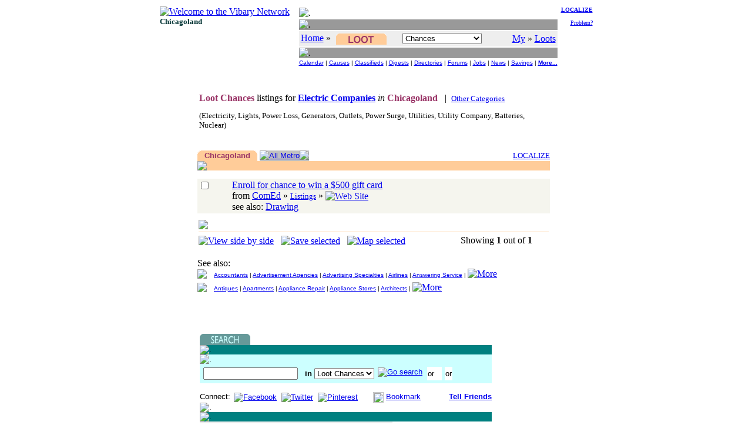

--- FILE ---
content_type: text/html
request_url: https://chi.vibary.net/Loot/category/lowcat.asp?c=ELCO&u=Electric%20Companies&area=0
body_size: 4610
content:

<!DOCTYPE HTML PUBLIC "-//W3C//DTD HTML 4.01 Transitional//EN" "http://www.w3.org/TR/html4/loose.dtd">
<html>
<head>
<meta http-equiv="Content-Type" content="text/html;charset=utf-8">
<title>Loot - Electric Companies - Chicagoland Vibary Network - IL</title>
<link rel="stylesheet" type="text/css" href="/inc/default.css">
</head>

<body>
<script src="/lib/libSEARCH.js" type="text/javascript"></script>
<script src="/lib/libGALLERY.js" type="text/javascript"></script>
<script src="/lib/libform/libformck.js" type="text/javascript"></script>
<script src="/Loot/lib/liblow.js" type="text/javascript"></script>
<script type="text/javascript">
var _Nav = "HUB|";
var _Chan = "Main|";
var _PerCSuite = "LOW,BAN";
var _Sect = "By Category";
</script>

<a name="TOP"></a>
<script src="/lib/libCOOKIE.js" type="text/javascript"></script>
<script src="/lib/libwin.js" type="text/javascript"></script>
<script src="/lib/libnav.js" type="text/javascript"></script>
<script src="/lib/liblocal.js" type="text/javascript"></script>
<script src="/lib/libform/libform.js" type="text/javascript"></script>
<script src="/Local/lib/incLocal.js" type="text/javascript"></script>
<script src="/Local/lib/incLOW.js" type="text/javascript"></script>
<script src="/CoLo/lib/incStats.js" type="text/javascript"></script>


<DIV align="center">
<TABLE border="0" cellpadding="0" cellspacing="0">
<TR>
	<TD valign="top">
		<table>
		<tr><td><a href="/intro.asp"><IMG border="0" src="/images/logo/vibary_network.gif" alt="Welcome to the Vibary Network" width="143" height="56"></A><br><font face="verdana" size="2" color="#003333"><b>Chicagoland</b></font></td></tr>
		<tr><td valign="bottom">
			<script type="text/javascript">
			if ( typeof(LOWtoday) == "function" ) LOWtoday();
			</script>
			</td></tr>
		</table>
	</TD>

	<TD> &nbsp;&nbsp; </TD>

	<TD valign="top" align="right">
		<table width="100%">
		<tr>
			<td>
			<table width="100%" cellpadding="0" cellspacing="2">
			<tr><td height="3"><img src="/images/div/glassblk.gif" alt="." width="1" height="3"></td></tr>
			<tr><td height="1" bgcolor="#999999"><img src="/images/div/glassblk.gif" alt="." width="1" height="1"></td></tr>
			<tr><td bgcolor="#eeeeee" align="center" nowrap>
				<table width="100%"><tr>
				<td align="left">
                 <a href="/"><font color="blue">Home</font></a>  &raquo; <a href="/Loot/" target="_top"><img src="/Loot/images/loot_verti.gif" alt="Loot-Of-The-Week" style="vertical-align:middle;" border="0" hspace="5" width="86" height="19"></a>
				</td>
				<td align="left">
					<form name="_NAVtopForm" style="margin:0; padding:0; display:inline;" action="">
					<select name="Ssect" onchange="NAVshortcut(this)" size="1">
					<option value="/Loot/" selected>Chances</option>
					<option disabled>-- Search --</option>
					<option value="/Loot/search/idxquery.asp" class="selop">By Listings</option>
					<option value="/Loot/search/dbquery.asp" class="selop">By Title</option>
					<option value="/Loot/search/bizquery.asp" class="selop">By Provider</option>
					<option value="/Loot/search/catquery.asp" class="selop">By Category</option>
					<option value="/Loot/search/digquery.asp" class="selop">By Digest</option>
					<option disabled>-- Browse --</option>
					<option value="/Loot/default.asp#TYPE" class="selop">By Type</option>
					<option value="/Loot/browse/malls.asp" class="selop">By Malls</option>
					<option value="/Loot/chan/" class="selop">By Channels</option>
					<option value="/Loot/browse/lownew.asp" class="selop">By Date</option>
					<option disabled>Loots-Of-The-Week</option>
					<option value="/Loot/browse/lowtoday.asp" class="selop">This Week</option>
					<option value="/Loot/browse/winners.asp" class="selop">Past Winners</option>
					<option disabled>-- Contribute --</option>
					<option value="/FenzPost/bbspercs.asp?p=LOW&amp;n=Loot+Chances" class="selop">Forums</option>
					<option value="/Loot/vote/" class="selop">Votes</option>
					<option value="/Help/Contact/" class="selop">Suggestions?</option>
					<option disabled>-- See Also --</option>
					<option value="/Loot/whatsup.asp" class="selop">What's Up?</option>
					<option value="/Loot/Help/" class="selop">Ask Sweepey</option>
					<option value="javascript:NAVvip(document.VipForm)" class="selop">Advertise</option>
					</select>
					</form>
					<script type="text/javascript">
						if (typeof(_Sect) != "undefined") {
							FORMselectSetFromText(_NAVtopForm.Ssect, _Sect);
						}
					</script>
					</td>
				<td align="right" nowrap>&nbsp;&nbsp;&nbsp;&nbsp;
					<a href="javascript:LOCALsw('/')"><font color="blue">My</font></a> &raquo; <a href="javascript:LOCALsw('/Loot/')" target="_top"><font color="blue">Loots</font></a>
				</td>
				</tr></table>
				</td>
			</tr>
			<tr><td height="1" bgcolor="#999999"><img src="/images/div/glassblk.gif" alt="." width="1" height="1"></td></tr>
			<tr><td><center><font size="1" face="arial,helvetica,sans-serif">
					<a href="/Calendar/">Calendar</a> |
					<a href="/GoodCauses/">Causes</a> |
					<a href="/BazAh/">Classifieds</a> |
					<a href="/WebDigest/">Digests</a> |
					<a href="/FingerWalk/" class="selbold">Directories</a> |
					<a href="/FenzPost/">Forums</a> |
					<a href="/JobJobs/">Jobs</a> |
					<a href="/LocalNews/">News</a> |
					<a href="/ClickClip/">Savings</a> |
					<a href="#DOWN"><b>More...</b></a>
					</font></center>
				</td>
			</tr>
			</table>
			</td>

			<td valign="top" align="right" width="5%" nowrap>
				<font size="1">
				<a href="/Loot/intro.asp"><b>LOCALIZE</b></a><br><br>
				<a href="/Help/Contact/problem.asp">Problem?</a>
				</font>
			</td>
		</tr>

		<tr>
			<td colspan="2">
				<script type="text/javascript">
				NAVbanner (null, null, 0, null);
				</script>
			</td>
		</tr>
		</table>
	</TD>
</TR>
</TABLE>
</DIV>

<br>

<TABLE border="0" cellspacing="0" cellpadding="0" align="center">
  <TR>
	<TD valign="top">
		<p><table align="center" width="600"><tr><td nowrap><font color="#993366"><b>Loot Chances </b></font> listings for <b><a href="/FingerWalk/category/dircat.asp?c=ELCO">Electric Companies</a></b> <i>in</i> <b><font color="#993366">Chicagoland</b></font> &nbsp;&nbsp;|&nbsp;&nbsp;<small><a href="/Loot/category/default.asp?area=0">Other Categories</a></small></td></tr><tr><td style="padding-top:10px"><small>(Electricity, Lights, Power Loss, Generators, Outlets, Power Surge, Utilities, Utility Company, Batteries, Nuclear)<br>&nbsp;</small></td></tr></table></p><table width="100%" border="0" cellpadding="0" cellspacing="0"><tr>	<td valign="top" bgColor="#ffcc99" width="12"><img border="0" src="/Loot/images/tabcnrleft.gif"></td>	<td bgColor="#ffcc99" align="center" nowrap><font face="Arial" size="2" color="#993366"><b>Chicagoland</b></font></td>	<td bgColor="#ffcc99" valign="top" width="12"><img border="0" src="/Loot/images/tabcnr.gif" width="12" height="12"></td>	<td width="2">&nbsp;</td>	<td bgColor="#C0C0C0" valign="top" width="12"><img border="0" src="/images/grey/greytabcnrR.gif"></td>	<td bgColor="#C0C0C0" align=center nowrap><font face="Arial" size="2" color="#FFFFFF"><a class="callink" href="/Loot/category/lowcat.asp?c=ELCO&u=Electric%20Companies&area=2">All Metro</a></font></td>	<td bgColor="#C0C0C0" valign="top" width="12"><img border="0" src="/images/grey/greytabcnr.gif"></td>	<td nowrap width="100%">&nbsp;&nbsp;&nbsp; </td><td align="right"><a href="/Loot/intro.asp?u=%2FLoot%2Fcategory%2Flowcat%2Easp%3Fc%3DELCO%26u%3DElectric%2520Companies"><small>LOCALIZE</small></a></td></tr><tr><td bgcolor="#ffcc99" colspan="13"><img src="/images/div/glassblk.gif" height=2></td></tr></table><table border="0" cellpadding="2" cellspacing="0" bgcolor="#FFFFFF" width="100%"><form name="TheForm" method="POST"><input type="hidden" name="f" value="Loot"><input type="hidden" name="c" value="ELCO"><input type="hidden" name="p" value="Electric Companies"><tr><td colspan='8'><img src='/images/div/glassblk.gif' width='1' height='10'></td></tr><tr bgcolor="#F5F5EE"><td valign="top"><input type="checkbox" name="ck" value="37486|Enroll%20for%20chance%20to%20win%20a%20%24500%20gift%20card"></td><td>&nbsp;</td><td><a href="/Loot/show/show.asp?o=37486">Enroll for chance to win a $500 gift card</a><br>from <a href="/FingerWalk/show/show.asp?v=CC3951">ComEd</a> &#187; <a href="/Loot/lowvip.asp?v=CC3951" class="listing"><small>Listings</small></a> &#187; <a href="/order/show_url.asp?p=Loot&o=37486" rel="nofollow"><img src="/images/icon/toweb.gif" style="vertical-align:middle;" border="0" alt="Web Site"></a><br>see also: <a href="/Loot/browse/Drawing.asp?area=">Drawing</a></td><td nowrap>&nbsp;&nbsp;&nbsp;&nbsp;</td><td align="right"></td><td nowrap>&nbsp;&nbsp;</td></tr><tr><td colspan="8" height="5"><img src="/images/div/glassblk.gif" width="1" height="5"></td></tr><tr><td colspan="8"><img src="/images/div/glassblk.gif" height="10"></td></tr><tr><td colspan="8"><table width="100%" cellpadding="0" cellspacing="0"><tr><td colspan="4" bgcolor="#ffcc99" height="1"><img src="/images/div/glassblk.gif" height="1" width="1"></td></tr><tr><td colspan="4" height="5"><img src="/images/div/glassblk.gif" height="5" width="1"></td></tr><tr><td nowrap><a href="javascript:LOWgoPane(document.TheForm)"><img src="/images/caption/bw_pane.gif" border="0" alt="View side by side" align="absmiddle" width="50" height="18"></a>	&nbsp;&nbsp;<a href="javascript:LOWgoSave(document.TheForm)"><img src="/images/caption/bw_save.gif" border="0" alt="Save selected" align="absmiddle" width="50" height="18"></a>	&nbsp;&nbsp;<a href="javascript:LOWgoMap(document.TheForm)"><img src="/images/caption/bw_map.gif" border="0" alt="Map selected" align="absmiddle" width="50" height="18"></a></td>	<td align="center">&nbsp;Showing <b>1</b> out of <b>1</b></td>	<td nowrap>&nbsp;&nbsp;&nbsp;</td>	<td align="right" nowrap></td></tr></table></td></tr></form></table><br>See also:<br><TABLE border="0" cellpadding="0" cellspacing="0" width="100%"><tr><td><a href='/Loot/chan/BU.asp'><img src='/images/channel/BU.gif' border='0'></a></td><td width='10'><img src='/images/div/glassblk.gif' width='10' height='1'></td><td align='left'><font face='arial,helvetica,sans-serif' size='1'><a href='/Loot/category/lowcat.asp?c=ACCT&u=Accountants'>Accountants</a>&nbsp;|&nbsp;<a href='/Loot/category/lowcat.asp?c=ADVA&u=Advertisement%20Agencies'>Advertisement Agencies</a>&nbsp;|&nbsp;<a href='/Loot/category/lowcat.asp?c=ADSP&u=Advertising%20Specialties'>Advertising Specialties</a>&nbsp;|&nbsp;<a href='/Loot/category/lowcat.asp?c=AIRL&u=Airlines'>Airlines</a>&nbsp;|&nbsp;<a href='/Loot/category/lowcat.asp?c=TELA&u=Answering%20Service'>Answering Service</a>&nbsp;|&nbsp;</font><a href='/Loot/chan/BU.asp'><img src='/images/arrow/morearrow.gif' width='24' height='15' alt='More' border='0' align='Absbottom'></a></td></tr><tr><td><img src="/images/div/glassblk.gif" width="1" height="5"></td></tr><tr><td><a href='/Loot/chan/HO.asp'><img src='/images/channel/HO.gif' border='0'></a></td><td width='10'><img src='/images/div/glassblk.gif' width='10' height='1'></td><td align='left'><font face='arial,helvetica,sans-serif' size='1'><a href='/Loot/category/lowcat.asp?c=ANTQ&u=Antiques'>Antiques</a>&nbsp;|&nbsp;<a href='/Loot/category/lowcat.asp?c=APAR&u=Apartments'>Apartments</a>&nbsp;|&nbsp;<a href='/Loot/category/lowcat.asp?c=RANG&u=Appliance%20Repair'>Appliance Repair</a>&nbsp;|&nbsp;<a href='/Loot/category/lowcat.asp?c=APPL&u=Appliance%20Stores'>Appliance Stores</a>&nbsp;|&nbsp;<a href='/Loot/category/lowcat.asp?c=ARCH&u=Architects'>Architects</a>&nbsp;|&nbsp;</font><a href='/Loot/chan/HO.asp'><img src='/images/arrow/morearrow.gif' width='24' height='15' alt='More' border='0' align='Absbottom'></a></td></tr><tr><td><img src="/images/div/glassblk.gif" width="1" height="5"></td></tr></table>
<script>
function goPage(pageno) {
	window.location.href = "/Loot/category/lowcat.asp?c=ELCO&u=Electric%20Companies&area=0&page=" + pageno;
}
</script>


	</TD>
	<TD nowrap>&nbsp;&nbsp;</TD>
	<TD valign="top" align="center">
<div style="background-color: #eeeeee"><script src="/CoLo/LOW/galLOW_CAT_ELCO.js" type="text/javascript"></script>
<script type="text/javascript">var Gal = new GALLERYclient("LOW", "null"); Gal.side (2);</script>
<br><div align="center"><script type="text/javascript"><!--
google_ad_client = "ca-pub-2186551466087726";google_ad_slot = "3027997336";google_ad_width = 120;google_ad_height = 240; if ( !Gal.needfill() ) { google_ad_width = 0; google_ad_height = 0; }
//-->
</script>
<script type="text/javascript" src="http://pagead2.googlesyndication.com/pagead/show_ads.js"></script></div><br></div>
  </TR>
</TABLE>

<a name="DOWN"></a><p>&nbsp;</p>
<iframe src="/Loot/inc/mainbot.htm" frameborder="0" marginheight="0" marginwidth="0" width="100%" height="550" scrolling="auto"><a href="/Loot/inc/mainbot.htm">Footer</a></iframe>
<script type="text/javascript" src="//s7.addthis.com/js/300/addthis_widget.js#pubid=ra-5bd46485ce08c1b2"></script>

</body>
</html>





--- FILE ---
content_type: application/x-javascript
request_url: https://chi.vibary.net/CoLo/LOW/galLOW_CAT_ELCO.js
body_size: 362
content:
// OfficeSupplyStore
function bLocalFoo_0 () {
<!--
GALLERYshowText("OFFICE SUPPLIES", "See Current Deals On", "Office Supplies", "Affiliate Deals", "chi.vibafima.com/KUP/KUP_AFFIL_OfficeSupplyStore.htm", 0);
//-->
}
var bLocalNum = 1;
var bPercsName = "Loot";
var bPercsID = "LOW";
var bGid = "CAT";
var bSid = "ELCO";


--- FILE ---
content_type: application/x-javascript
request_url: https://chi.vibary.net/Loot/lib/liblow.js
body_size: 512
content:

	// Copyright 2010, Viba Fima, inc.
	// REQUIRES:	libFORM, libWIN
	// REVISION:	1.3 20210710

// Checkbox multi selections

function LOWgoSave (formobj) {
	FORMckSelect (formobj, LOCALswURL("/Loot/percs/r_savewin.asp"));
}

function LOWgoMap (formobj) {
	FORMckSelect (formobj, "/Loot/show/mapord.asp");
}

function LOWgoPane (formobj) {
	FORMckSelectMinMax (formobj, "/order/pane.asp", 2, 2);
}


// Single save

function LOWgoSaveOrd (ordnum) {
	LOCALsw("/Loot/percs/r_savewin.asp?ck=" + ordnum);
}

function LOWgoReportOrd (ordnum) {
	window.location.href = "/Loot/vote/report.asp?o=" + ordnum;
}

function LOWgoReviewOrd (ordnum) {
	window.location.href = "/Loot/vote/review.asp?o=" + ordnum;
}

function LOWgoVoteOrd (ordnum) {
	window.location.href = "/Loot/vote/vote.asp?o=" + ordnum;
}

function LOWgoPrintOrd (ordnum, showcase) {
	WINtablet ( "/Loot/p_print.asp?o=" + ordnum + "&sc=" + showcase);
}

